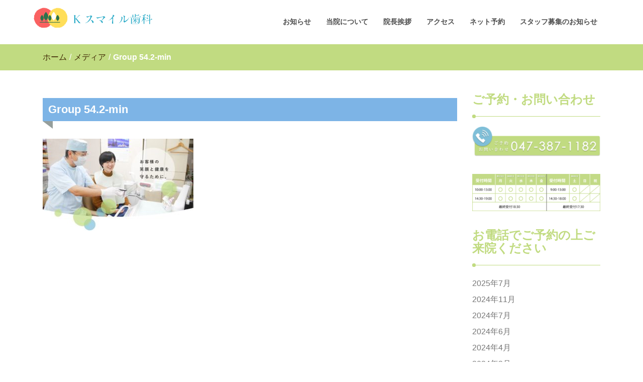

--- FILE ---
content_type: text/html; charset=UTF-8
request_url: https://nitori-shika.com/group-54-2-min/
body_size: 15445
content:
<!DOCTYPE html>
<html dir="ltr" lang="ja">
<head>
<meta charset="UTF-8">
<meta name="viewport" content="width=device-width, initial-scale=1">
<link rel="profile" href="http://gmpg.org/xfn/11">
<title>| K スマイル歯科</title>

		<!-- All in One SEO 4.3.5.1 - aioseo.com -->
		<meta name="robots" content="max-image-preview:large" />
		<link rel="canonical" href="https://nitori-shika.com/group-54-2-min/" />
		<meta name="generator" content="All in One SEO (AIOSEO) 4.3.5.1 " />
		<meta name="google" content="nositelinkssearchbox" />
		<script type="application/ld+json" class="aioseo-schema">
			{"@context":"https:\/\/schema.org","@graph":[{"@type":"BreadcrumbList","@id":"https:\/\/nitori-shika.com\/group-54-2-min\/#breadcrumblist","itemListElement":[{"@type":"ListItem","@id":"https:\/\/nitori-shika.com\/#listItem","position":1,"item":{"@type":"WebPage","@id":"https:\/\/nitori-shika.com\/","name":"\u30db\u30fc\u30e0","description":"JR\u65b0\u516b\u67f1\u99c5\u30fb\u65b0\u4eac\u6210\u516b\u67f1\u99c5\u306b\u3042\u308b\u6b6f\u79d1\u30af\u30ea\u30cb\u30c3\u30af\u3067\u3059\u3002\u304a\u5b50\u69d8\u304b\u3089\u3054\u9ad8\u9f62\u8005\u3001\u4e16\u4ee3\u3092\u554f\u308f\u305a\u6cbb\u7642\u3057\u307e\u3059\u3002\u5c0f\u5150\u3001\u866b\u6b6f\u3001\u6839\u306e\u6cbb\u7642\u3001\u629c\u6b6f\u3001\u8a70\u3081\u7269\u3001\u5dee\u3057\u6b6f\u3001\u5165\u308c\u6b6f\u3001\u6b6f\u5468\u75c5\u3001\u4e88\u9632\u3001\u5be9\u7f8e\u3001\u30a4\u30f3\u30d7\u30e9\u30f3\u30c8\u3001\u77ef\u6b63\u3001\u30db\u30ef\u30a4\u30c8\u30cb\u30f3\u30b0\u3001\u5168\u3066\u3054\u76f8\u8ac7\u627f\u308a\u307e\u3059\u3002\u521d\u3081\u3066\u306e\u65b9\u3082\u3001\u6025\u306b\u304a\u56f0\u308a\u306e\u75c7\u72b6\u304c\u304a\u3042\u308a\u306e\u65b9\u3082\u5168\u3066\u5bfe\u5fdc\u81f4\u3057\u307e\u3059\u3002\u5730\u57df\u306e\u7686\u3055\u307e\u306e\u7b11\u9854\u306b\u3054\u5c3d\u529b\u3067\u304d\u307e\u3059\u3088\u3046\u5168\u529b\u3067\u8a3a\u7642\u3057\u3066\u53c2\u308a\u307e\u3059\u3002","url":"https:\/\/nitori-shika.com\/"},"nextItem":"https:\/\/nitori-shika.com\/group-54-2-min\/#listItem"},{"@type":"ListItem","@id":"https:\/\/nitori-shika.com\/group-54-2-min\/#listItem","position":2,"item":{"@type":"WebPage","@id":"https:\/\/nitori-shika.com\/group-54-2-min\/","name":"Group 54.2-min","url":"https:\/\/nitori-shika.com\/group-54-2-min\/"},"previousItem":"https:\/\/nitori-shika.com\/#listItem"}]},{"@type":"ItemPage","@id":"https:\/\/nitori-shika.com\/group-54-2-min\/#itempage","url":"https:\/\/nitori-shika.com\/group-54-2-min\/","name":"| K \u30b9\u30de\u30a4\u30eb\u6b6f\u79d1","inLanguage":"ja","isPartOf":{"@id":"https:\/\/nitori-shika.com\/#website"},"breadcrumb":{"@id":"https:\/\/nitori-shika.com\/group-54-2-min\/#breadcrumblist"},"author":{"@id":"https:\/\/nitori-shika.com\/author\/user\/#author"},"creator":{"@id":"https:\/\/nitori-shika.com\/author\/user\/#author"},"datePublished":"2018-12-24T09:22:34+09:00","dateModified":"2018-12-24T09:22:34+09:00"},{"@type":"Organization","@id":"https:\/\/nitori-shika.com\/#organization","name":"K \u30b9\u30de\u30a4\u30eb\u6b6f\u79d1","url":"https:\/\/nitori-shika.com\/","logo":{"@type":"ImageObject","url":"https:\/\/nitori-shika.com\/wp-content\/uploads\/2023\/05\/TOP\u30d6\u30eb\u30fc\u30db\u30ef\u30a4\u30c8\u723d\u3084\u304b-\u6b6f\u533b\u8005\u3000\u5e97-LINE-\u30ea\u30c3\u30c1\u30e1\u30cb\u30e5\u30fc-06.png","@id":"https:\/\/nitori-shika.com\/#organizationLogo","width":193,"height":36},"image":{"@id":"https:\/\/nitori-shika.com\/#organizationLogo"},"contactPoint":{"@type":"ContactPoint","telephone":"+81473871182","contactType":"none"}},{"@type":"Person","@id":"https:\/\/nitori-shika.com\/author\/user\/#author","url":"https:\/\/nitori-shika.com\/author\/user\/","name":"user","image":{"@type":"ImageObject","@id":"https:\/\/nitori-shika.com\/group-54-2-min\/#authorImage","url":"https:\/\/secure.gravatar.com\/avatar\/f5394160fd7e18865d97f23ef9a6ee20ef2621fe979051c2d852b1c8d9bd6b0a?s=96&d=mm&r=g","width":96,"height":96,"caption":"user"}},{"@type":"WebSite","@id":"https:\/\/nitori-shika.com\/#website","url":"https:\/\/nitori-shika.com\/","name":"K \u30b9\u30de\u30a4\u30eb\u6b6f\u79d1","alternateName":"K \u30b9\u30de\u30a4\u30eb\u6b6f\u79d1","description":"JR\u65b0\u516b\u67f1\u99c5\u30fb\u65b0\u4eac\u6210\u516b\u67f1\u99c5","inLanguage":"ja","publisher":{"@id":"https:\/\/nitori-shika.com\/#organization"}}]}
		</script>
		<!-- All in One SEO -->

<link rel="alternate" type="application/rss+xml" title="K スマイル歯科 &raquo; フィード" href="https://nitori-shika.com/feed/" />
<link rel="alternate" type="application/rss+xml" title="K スマイル歯科 &raquo; コメントフィード" href="https://nitori-shika.com/comments/feed/" />
<link rel="alternate" type="application/rss+xml" title="K スマイル歯科 &raquo; Group 54.2-min のコメントのフィード" href="https://nitori-shika.com/feed/?attachment_id=461" />
<link rel="alternate" title="oEmbed (JSON)" type="application/json+oembed" href="https://nitori-shika.com/wp-json/oembed/1.0/embed?url=https%3A%2F%2Fnitori-shika.com%2Fgroup-54-2-min%2F" />
<link rel="alternate" title="oEmbed (XML)" type="text/xml+oembed" href="https://nitori-shika.com/wp-json/oembed/1.0/embed?url=https%3A%2F%2Fnitori-shika.com%2Fgroup-54-2-min%2F&#038;format=xml" />
		<!-- This site uses the Google Analytics by MonsterInsights plugin v9.11.1 - Using Analytics tracking - https://www.monsterinsights.com/ -->
		<!-- Note: MonsterInsights is not currently configured on this site. The site owner needs to authenticate with Google Analytics in the MonsterInsights settings panel. -->
					<!-- No tracking code set -->
				<!-- / Google Analytics by MonsterInsights -->
		<style id='wp-img-auto-sizes-contain-inline-css' type='text/css'>
img:is([sizes=auto i],[sizes^="auto," i]){contain-intrinsic-size:3000px 1500px}
/*# sourceURL=wp-img-auto-sizes-contain-inline-css */
</style>
<style id='wp-emoji-styles-inline-css' type='text/css'>

	img.wp-smiley, img.emoji {
		display: inline !important;
		border: none !important;
		box-shadow: none !important;
		height: 1em !important;
		width: 1em !important;
		margin: 0 0.07em !important;
		vertical-align: -0.1em !important;
		background: none !important;
		padding: 0 !important;
	}
/*# sourceURL=wp-emoji-styles-inline-css */
</style>
<link rel='stylesheet' id='wp-block-library-css' href='https://nitori-shika.com/wp-includes/css/dist/block-library/style.min.css' type='text/css' media='all' />
<style id='wp-block-latest-posts-inline-css' type='text/css'>
.wp-block-latest-posts{box-sizing:border-box}.wp-block-latest-posts.alignleft{margin-right:2em}.wp-block-latest-posts.alignright{margin-left:2em}.wp-block-latest-posts.wp-block-latest-posts__list{list-style:none}.wp-block-latest-posts.wp-block-latest-posts__list li{clear:both;overflow-wrap:break-word}.wp-block-latest-posts.is-grid{display:flex;flex-wrap:wrap}.wp-block-latest-posts.is-grid li{margin:0 1.25em 1.25em 0;width:100%}@media (min-width:600px){.wp-block-latest-posts.columns-2 li{width:calc(50% - .625em)}.wp-block-latest-posts.columns-2 li:nth-child(2n){margin-right:0}.wp-block-latest-posts.columns-3 li{width:calc(33.33333% - .83333em)}.wp-block-latest-posts.columns-3 li:nth-child(3n){margin-right:0}.wp-block-latest-posts.columns-4 li{width:calc(25% - .9375em)}.wp-block-latest-posts.columns-4 li:nth-child(4n){margin-right:0}.wp-block-latest-posts.columns-5 li{width:calc(20% - 1em)}.wp-block-latest-posts.columns-5 li:nth-child(5n){margin-right:0}.wp-block-latest-posts.columns-6 li{width:calc(16.66667% - 1.04167em)}.wp-block-latest-posts.columns-6 li:nth-child(6n){margin-right:0}}:root :where(.wp-block-latest-posts.is-grid){padding:0}:root :where(.wp-block-latest-posts.wp-block-latest-posts__list){padding-left:0}.wp-block-latest-posts__post-author,.wp-block-latest-posts__post-date{display:block;font-size:.8125em}.wp-block-latest-posts__post-excerpt,.wp-block-latest-posts__post-full-content{margin-bottom:1em;margin-top:.5em}.wp-block-latest-posts__featured-image a{display:inline-block}.wp-block-latest-posts__featured-image img{height:auto;max-width:100%;width:auto}.wp-block-latest-posts__featured-image.alignleft{float:left;margin-right:1em}.wp-block-latest-posts__featured-image.alignright{float:right;margin-left:1em}.wp-block-latest-posts__featured-image.aligncenter{margin-bottom:1em;text-align:center}
/*# sourceURL=https://nitori-shika.com/wp-includes/blocks/latest-posts/style.min.css */
</style>
<style id='wp-block-columns-inline-css' type='text/css'>
.wp-block-columns{box-sizing:border-box;display:flex;flex-wrap:wrap!important}@media (min-width:782px){.wp-block-columns{flex-wrap:nowrap!important}}.wp-block-columns{align-items:normal!important}.wp-block-columns.are-vertically-aligned-top{align-items:flex-start}.wp-block-columns.are-vertically-aligned-center{align-items:center}.wp-block-columns.are-vertically-aligned-bottom{align-items:flex-end}@media (max-width:781px){.wp-block-columns:not(.is-not-stacked-on-mobile)>.wp-block-column{flex-basis:100%!important}}@media (min-width:782px){.wp-block-columns:not(.is-not-stacked-on-mobile)>.wp-block-column{flex-basis:0;flex-grow:1}.wp-block-columns:not(.is-not-stacked-on-mobile)>.wp-block-column[style*=flex-basis]{flex-grow:0}}.wp-block-columns.is-not-stacked-on-mobile{flex-wrap:nowrap!important}.wp-block-columns.is-not-stacked-on-mobile>.wp-block-column{flex-basis:0;flex-grow:1}.wp-block-columns.is-not-stacked-on-mobile>.wp-block-column[style*=flex-basis]{flex-grow:0}:where(.wp-block-columns){margin-bottom:1.75em}:where(.wp-block-columns.has-background){padding:1.25em 2.375em}.wp-block-column{flex-grow:1;min-width:0;overflow-wrap:break-word;word-break:break-word}.wp-block-column.is-vertically-aligned-top{align-self:flex-start}.wp-block-column.is-vertically-aligned-center{align-self:center}.wp-block-column.is-vertically-aligned-bottom{align-self:flex-end}.wp-block-column.is-vertically-aligned-stretch{align-self:stretch}.wp-block-column.is-vertically-aligned-bottom,.wp-block-column.is-vertically-aligned-center,.wp-block-column.is-vertically-aligned-top{width:100%}
/*# sourceURL=https://nitori-shika.com/wp-includes/blocks/columns/style.min.css */
</style>
<style id='global-styles-inline-css' type='text/css'>
:root{--wp--preset--aspect-ratio--square: 1;--wp--preset--aspect-ratio--4-3: 4/3;--wp--preset--aspect-ratio--3-4: 3/4;--wp--preset--aspect-ratio--3-2: 3/2;--wp--preset--aspect-ratio--2-3: 2/3;--wp--preset--aspect-ratio--16-9: 16/9;--wp--preset--aspect-ratio--9-16: 9/16;--wp--preset--color--black: #000000;--wp--preset--color--cyan-bluish-gray: #abb8c3;--wp--preset--color--white: #ffffff;--wp--preset--color--pale-pink: #f78da7;--wp--preset--color--vivid-red: #cf2e2e;--wp--preset--color--luminous-vivid-orange: #ff6900;--wp--preset--color--luminous-vivid-amber: #fcb900;--wp--preset--color--light-green-cyan: #7bdcb5;--wp--preset--color--vivid-green-cyan: #00d084;--wp--preset--color--pale-cyan-blue: #8ed1fc;--wp--preset--color--vivid-cyan-blue: #0693e3;--wp--preset--color--vivid-purple: #9b51e0;--wp--preset--gradient--vivid-cyan-blue-to-vivid-purple: linear-gradient(135deg,rgb(6,147,227) 0%,rgb(155,81,224) 100%);--wp--preset--gradient--light-green-cyan-to-vivid-green-cyan: linear-gradient(135deg,rgb(122,220,180) 0%,rgb(0,208,130) 100%);--wp--preset--gradient--luminous-vivid-amber-to-luminous-vivid-orange: linear-gradient(135deg,rgb(252,185,0) 0%,rgb(255,105,0) 100%);--wp--preset--gradient--luminous-vivid-orange-to-vivid-red: linear-gradient(135deg,rgb(255,105,0) 0%,rgb(207,46,46) 100%);--wp--preset--gradient--very-light-gray-to-cyan-bluish-gray: linear-gradient(135deg,rgb(238,238,238) 0%,rgb(169,184,195) 100%);--wp--preset--gradient--cool-to-warm-spectrum: linear-gradient(135deg,rgb(74,234,220) 0%,rgb(151,120,209) 20%,rgb(207,42,186) 40%,rgb(238,44,130) 60%,rgb(251,105,98) 80%,rgb(254,248,76) 100%);--wp--preset--gradient--blush-light-purple: linear-gradient(135deg,rgb(255,206,236) 0%,rgb(152,150,240) 100%);--wp--preset--gradient--blush-bordeaux: linear-gradient(135deg,rgb(254,205,165) 0%,rgb(254,45,45) 50%,rgb(107,0,62) 100%);--wp--preset--gradient--luminous-dusk: linear-gradient(135deg,rgb(255,203,112) 0%,rgb(199,81,192) 50%,rgb(65,88,208) 100%);--wp--preset--gradient--pale-ocean: linear-gradient(135deg,rgb(255,245,203) 0%,rgb(182,227,212) 50%,rgb(51,167,181) 100%);--wp--preset--gradient--electric-grass: linear-gradient(135deg,rgb(202,248,128) 0%,rgb(113,206,126) 100%);--wp--preset--gradient--midnight: linear-gradient(135deg,rgb(2,3,129) 0%,rgb(40,116,252) 100%);--wp--preset--font-size--small: 13px;--wp--preset--font-size--medium: 20px;--wp--preset--font-size--large: 36px;--wp--preset--font-size--x-large: 42px;--wp--preset--spacing--20: 0.44rem;--wp--preset--spacing--30: 0.67rem;--wp--preset--spacing--40: 1rem;--wp--preset--spacing--50: 1.5rem;--wp--preset--spacing--60: 2.25rem;--wp--preset--spacing--70: 3.38rem;--wp--preset--spacing--80: 5.06rem;--wp--preset--shadow--natural: 6px 6px 9px rgba(0, 0, 0, 0.2);--wp--preset--shadow--deep: 12px 12px 50px rgba(0, 0, 0, 0.4);--wp--preset--shadow--sharp: 6px 6px 0px rgba(0, 0, 0, 0.2);--wp--preset--shadow--outlined: 6px 6px 0px -3px rgb(255, 255, 255), 6px 6px rgb(0, 0, 0);--wp--preset--shadow--crisp: 6px 6px 0px rgb(0, 0, 0);}:where(.is-layout-flex){gap: 0.5em;}:where(.is-layout-grid){gap: 0.5em;}body .is-layout-flex{display: flex;}.is-layout-flex{flex-wrap: wrap;align-items: center;}.is-layout-flex > :is(*, div){margin: 0;}body .is-layout-grid{display: grid;}.is-layout-grid > :is(*, div){margin: 0;}:where(.wp-block-columns.is-layout-flex){gap: 2em;}:where(.wp-block-columns.is-layout-grid){gap: 2em;}:where(.wp-block-post-template.is-layout-flex){gap: 1.25em;}:where(.wp-block-post-template.is-layout-grid){gap: 1.25em;}.has-black-color{color: var(--wp--preset--color--black) !important;}.has-cyan-bluish-gray-color{color: var(--wp--preset--color--cyan-bluish-gray) !important;}.has-white-color{color: var(--wp--preset--color--white) !important;}.has-pale-pink-color{color: var(--wp--preset--color--pale-pink) !important;}.has-vivid-red-color{color: var(--wp--preset--color--vivid-red) !important;}.has-luminous-vivid-orange-color{color: var(--wp--preset--color--luminous-vivid-orange) !important;}.has-luminous-vivid-amber-color{color: var(--wp--preset--color--luminous-vivid-amber) !important;}.has-light-green-cyan-color{color: var(--wp--preset--color--light-green-cyan) !important;}.has-vivid-green-cyan-color{color: var(--wp--preset--color--vivid-green-cyan) !important;}.has-pale-cyan-blue-color{color: var(--wp--preset--color--pale-cyan-blue) !important;}.has-vivid-cyan-blue-color{color: var(--wp--preset--color--vivid-cyan-blue) !important;}.has-vivid-purple-color{color: var(--wp--preset--color--vivid-purple) !important;}.has-black-background-color{background-color: var(--wp--preset--color--black) !important;}.has-cyan-bluish-gray-background-color{background-color: var(--wp--preset--color--cyan-bluish-gray) !important;}.has-white-background-color{background-color: var(--wp--preset--color--white) !important;}.has-pale-pink-background-color{background-color: var(--wp--preset--color--pale-pink) !important;}.has-vivid-red-background-color{background-color: var(--wp--preset--color--vivid-red) !important;}.has-luminous-vivid-orange-background-color{background-color: var(--wp--preset--color--luminous-vivid-orange) !important;}.has-luminous-vivid-amber-background-color{background-color: var(--wp--preset--color--luminous-vivid-amber) !important;}.has-light-green-cyan-background-color{background-color: var(--wp--preset--color--light-green-cyan) !important;}.has-vivid-green-cyan-background-color{background-color: var(--wp--preset--color--vivid-green-cyan) !important;}.has-pale-cyan-blue-background-color{background-color: var(--wp--preset--color--pale-cyan-blue) !important;}.has-vivid-cyan-blue-background-color{background-color: var(--wp--preset--color--vivid-cyan-blue) !important;}.has-vivid-purple-background-color{background-color: var(--wp--preset--color--vivid-purple) !important;}.has-black-border-color{border-color: var(--wp--preset--color--black) !important;}.has-cyan-bluish-gray-border-color{border-color: var(--wp--preset--color--cyan-bluish-gray) !important;}.has-white-border-color{border-color: var(--wp--preset--color--white) !important;}.has-pale-pink-border-color{border-color: var(--wp--preset--color--pale-pink) !important;}.has-vivid-red-border-color{border-color: var(--wp--preset--color--vivid-red) !important;}.has-luminous-vivid-orange-border-color{border-color: var(--wp--preset--color--luminous-vivid-orange) !important;}.has-luminous-vivid-amber-border-color{border-color: var(--wp--preset--color--luminous-vivid-amber) !important;}.has-light-green-cyan-border-color{border-color: var(--wp--preset--color--light-green-cyan) !important;}.has-vivid-green-cyan-border-color{border-color: var(--wp--preset--color--vivid-green-cyan) !important;}.has-pale-cyan-blue-border-color{border-color: var(--wp--preset--color--pale-cyan-blue) !important;}.has-vivid-cyan-blue-border-color{border-color: var(--wp--preset--color--vivid-cyan-blue) !important;}.has-vivid-purple-border-color{border-color: var(--wp--preset--color--vivid-purple) !important;}.has-vivid-cyan-blue-to-vivid-purple-gradient-background{background: var(--wp--preset--gradient--vivid-cyan-blue-to-vivid-purple) !important;}.has-light-green-cyan-to-vivid-green-cyan-gradient-background{background: var(--wp--preset--gradient--light-green-cyan-to-vivid-green-cyan) !important;}.has-luminous-vivid-amber-to-luminous-vivid-orange-gradient-background{background: var(--wp--preset--gradient--luminous-vivid-amber-to-luminous-vivid-orange) !important;}.has-luminous-vivid-orange-to-vivid-red-gradient-background{background: var(--wp--preset--gradient--luminous-vivid-orange-to-vivid-red) !important;}.has-very-light-gray-to-cyan-bluish-gray-gradient-background{background: var(--wp--preset--gradient--very-light-gray-to-cyan-bluish-gray) !important;}.has-cool-to-warm-spectrum-gradient-background{background: var(--wp--preset--gradient--cool-to-warm-spectrum) !important;}.has-blush-light-purple-gradient-background{background: var(--wp--preset--gradient--blush-light-purple) !important;}.has-blush-bordeaux-gradient-background{background: var(--wp--preset--gradient--blush-bordeaux) !important;}.has-luminous-dusk-gradient-background{background: var(--wp--preset--gradient--luminous-dusk) !important;}.has-pale-ocean-gradient-background{background: var(--wp--preset--gradient--pale-ocean) !important;}.has-electric-grass-gradient-background{background: var(--wp--preset--gradient--electric-grass) !important;}.has-midnight-gradient-background{background: var(--wp--preset--gradient--midnight) !important;}.has-small-font-size{font-size: var(--wp--preset--font-size--small) !important;}.has-medium-font-size{font-size: var(--wp--preset--font-size--medium) !important;}.has-large-font-size{font-size: var(--wp--preset--font-size--large) !important;}.has-x-large-font-size{font-size: var(--wp--preset--font-size--x-large) !important;}
:where(.wp-block-columns.is-layout-flex){gap: 2em;}:where(.wp-block-columns.is-layout-grid){gap: 2em;}
/*# sourceURL=global-styles-inline-css */
</style>
<style id='core-block-supports-inline-css' type='text/css'>
.wp-container-core-columns-is-layout-9d6595d7{flex-wrap:nowrap;}
/*# sourceURL=core-block-supports-inline-css */
</style>

<style id='classic-theme-styles-inline-css' type='text/css'>
/*! This file is auto-generated */
.wp-block-button__link{color:#fff;background-color:#32373c;border-radius:9999px;box-shadow:none;text-decoration:none;padding:calc(.667em + 2px) calc(1.333em + 2px);font-size:1.125em}.wp-block-file__button{background:#32373c;color:#fff;text-decoration:none}
/*# sourceURL=/wp-includes/css/classic-themes.min.css */
</style>
<link rel='stylesheet' id='font-awesome-css' href='https://nitori-shika.com/wp-content/plugins/elementor/assets/lib/font-awesome/css/font-awesome.min.css' type='text/css' media='all' />
<link rel='stylesheet' id='stellarnav-css' href='https://nitori-shika.com/wp-content/themes/imnews/css/stellarnav.css' type='text/css' media='all' />
<link rel='stylesheet' id='bootstrap-css' href='https://nitori-shika.com/wp-content/themes/imnews/css/bootstrap.min.css' type='text/css' media='all' />
<link rel='stylesheet' id='imnews-default-css' href='https://nitori-shika.com/wp-content/themes/imnews/css/default.css' type='text/css' media='all' />
<link rel='stylesheet' id='imnews-style-css' href='https://nitori-shika.com/wp-content/themes/imnews/style.css' type='text/css' media='all' />
<link rel='stylesheet' id='elementor-frontend-legacy-css' href='https://nitori-shika.com/wp-content/plugins/elementor/assets/css/frontend-legacy.min.css' type='text/css' media='all' />
<link rel='stylesheet' id='elementor-frontend-css' href='https://nitori-shika.com/wp-content/plugins/elementor/assets/css/frontend.min.css' type='text/css' media='all' />
<link rel='stylesheet' id='eael-general-css' href='https://nitori-shika.com/wp-content/plugins/essential-addons-for-elementor-lite/assets/front-end/css/view/general.min.css' type='text/css' media='all' />
<script type="text/javascript" src="https://nitori-shika.com/wp-includes/js/jquery/jquery.min.js" id="jquery-core-js"></script>
<script type="text/javascript" src="https://nitori-shika.com/wp-includes/js/jquery/jquery-migrate.min.js" id="jquery-migrate-js"></script>
<link rel="https://api.w.org/" href="https://nitori-shika.com/wp-json/" /><link rel="alternate" title="JSON" type="application/json" href="https://nitori-shika.com/wp-json/wp/v2/media/461" /><link rel="EditURI" type="application/rsd+xml" title="RSD" href="https://nitori-shika.com/xmlrpc.php?rsd" />
<link rel='shortlink' href='https://nitori-shika.com/?p=461' />
		<!-- Custom Logo: hide header text -->
		<style id="custom-logo-css" type="text/css">
			.navbar-brand, .ttl_tagline {
				position: absolute;
				clip-path: inset(50%);
			}
		</style>
		        <script type="text/javascript">
            ( function () {
                window.lae_fs = { can_use_premium_code: false};
            } )();
        </script>
        <meta name="generator" content="Elementor 3.12.1; features: a11y_improvements, additional_custom_breakpoints; settings: css_print_method-external, google_font-enabled, font_display-auto">
<link rel="icon" href="https://nitori-shika.com/wp-content/uploads/2023/04/favicon.jpg" sizes="32x32" />
<link rel="icon" href="https://nitori-shika.com/wp-content/uploads/2023/04/favicon.jpg" sizes="192x192" />
<link rel="apple-touch-icon" href="https://nitori-shika.com/wp-content/uploads/2023/04/favicon.jpg" />
<meta name="msapplication-TileImage" content="https://nitori-shika.com/wp-content/uploads/2023/04/favicon.jpg" />
		<style type="text/css" id="wp-custom-css">
			#menubar .navbar-header .navbar-brand {
    padding: 30px 0;
    color: #c1db81;
}
.elementor-column-gap-default>.elementor-row>.elementor-column>.elementor-element-populated {
    padding: 0px;
}



body {
    font-size: 16px;
}

.news-posts h3{
position: relative;
padding: 0.5em;
background: #7db4e6;
color: white;
	font-size:22px;
	font-weight: bold;
	margin:20px 0;
}

.news-posts h3::before {
position: absolute;
content: '';
top: 100%;
left: 0;
border: none;
border-bottom: solid 15px transparent;
border-right: solid 20px rgb(149, 158, 155);
}




.wp-block-table.is-style-stripes {
    border-top: 1px solid #333333;
	border-bottom: 1px solid #333333;
	border-left: 1px solid #333333;
    border-collapse: inherit;
    border-spacing: 0;
}
.wp-block-table.is-style-stripes td {
 
    border-right: 1px solid #333;
}



.team-social {
    margin: 20px 0 0;
    display: none;
}


.is-style-outline {
    color: #c1db81;
}
#menubar {
     background: #fff; 
   
}
.navbar-default {
    background-color: #fff;
}
.menu-footer {
 background-color:#9eecff;
}
.relatednews-post{
display:none;
}
.news-title > ul {
    display:none;
}
.navbar-header img {
    margin: 20px 0 20px;
}
#menubar .navbar-header {
     padding-left: 0px; 
}

.news-posts h2 {
border-bottom: double 5px #FFC778;
}
.text-danger {
   display:none;
}
.navbar-header img {
    margin: 7px 0 20px;
    width: 260px;
}
.menu-footer-row {
    padding: 0px; 
}		</style>
		<style type="text/css">
.inline-dropdown,.comment .comment-reply-link{background-color: #c1db81}
.search-box-input .search-button,caption{background-color: #c1db81}
.side-area-post .side-area-heading,.side-area-post table{border-color:  #c1db81; color: #c1db81;}
.side-area-post .side-area-heading::after{background:#c1db81;}
.current{background:#c1db81;}
.next, .prev{color:#c1db81;}
.sidenews-post-image img,.tagcloud a:hover,.othernews-post-image img,.relatednews-post-image img,.similar-post-image img{background:#c1db81;}
.side-area-post ul li a:hover,cite,a{color:#c1db81;}
.side-area-post ul li.recentcomments a:hover{color: #c1db81;}    
.like-article h4{border-bottom: 1px solid #c1db81; color: #c1db81;}
#menubar .nav > li > a:hover{color:#c1db81;}
#menubar#main-nav ul ul li:hover > a, #main-nav ul ul li a:hover{color: #c1db81;}
.next, .prev{border:1px solid #c1db81;}
#top .navbar-toggle .icon-bar,.comment-form .submit,.current, .page-numbers:hover, .next:hover, .prev:hover{background:#c1db81; }
#menubar .nav > li > a,#menubar ul ul li a,#menubar .navbar-brand{ color: #4d4d4d; }
.comment .comment-metadata a,.othernews-post-title a,.relatednews-post-details .relatednews-post-title a,.similar-post-details .similar-post-title a,.news-title a,.comment-metadata > a,.comment-edit-link,.comment-reply-link,.logged-in-as > a,.ttl_tagline{ color: #4d4d4d; }
.comment .comment-metadata a:hover,.othernews-post-title a:hover,.relatednews-post-title a:hover,.footer-copyrights a:hover,.similar-post-title a:hover,.sidenews-post-heading > a:hover,.news-title a:hover,.comment-metadata > a:hover,.comment-edit-link:hover,.comment-reply-link:hover,.logged-in-as > a:hover,a:focus, a:hover{color: #c1db81;}
</style>
</head>
<body class="attachment wp-singular attachment-template-default single single-attachment postid-461 attachmentid-461 attachment-jpeg wp-custom-logo wp-theme-imnews elementor-default elementor-kit-893">
<!--menu-bar start-->
<header id="top">
    <div id="menubar">
        <div class="container">
            <div class="row">
                <nav class="navbar navbar-default">
                    <button type="button" class="navbar-toggle" data-toggle="collapse" data-target="#main-nav">
                        <span class="icon-bar"></span>
                        <span class="icon-bar"></span>
                        <span class="icon-bar"></span>                        
                    </button>
                    <div class="navbar-header">
						 <a class="" href="https://nitori-shika.com/" rel="home"><img src="https://nitori-shika.com/wp-content/themes/imnews/images/logo.JPG"></a>

<!--                             <a class="navbar-brand" href="https://nitori-shika.com/" rel="home">K スマイル歯科	</a> -->
                            <p class="ttl_tagline">JR新八柱駅・新京成八柱駅</p>
                    </div>
                    <div class="collapse navbar-collapse inline-list" id="main-nav">
                        <ul id="menu-menu" class="nav navbar-nav nav-category"><li id="menu-item-400" class="menu-item menu-item-type-post_type menu-item-object-page current_page_parent menu-item-400"><a href="https://nitori-shika.com/news/">お知らせ</a></li>
<li id="menu-item-202" class="menu-item menu-item-type-post_type menu-item-object-page menu-item-has-children menu-item-202"><a href="https://nitori-shika.com/equipment/">当院について</a>
<ul class="sub-menu">
	<li id="menu-item-326" class="menu-item menu-item-type-post_type menu-item-object-page menu-item-326"><a href="https://nitori-shika.com/equipment/white/">ホワイトニング</a></li>
	<li id="menu-item-346" class="menu-item menu-item-type-post_type menu-item-object-page menu-item-346"><a href="https://nitori-shika.com/equipment/laser/">レーザー治療</a></li>
	<li id="menu-item-357" class="menu-item menu-item-type-post_type menu-item-object-page menu-item-357"><a href="https://nitori-shika.com/equipment/ownexpense-treatment/">自費治療</a></li>
	<li id="menu-item-333" class="menu-item menu-item-type-post_type menu-item-object-page menu-item-333"><a href="https://nitori-shika.com/equipment/lobot/">使用機器</a></li>
	<li id="menu-item-387" class="menu-item menu-item-type-post_type menu-item-object-page menu-item-387"><a href="https://nitori-shika.com/equipment/comfort/">コンフォート</a></li>
	<li id="menu-item-1122" class="menu-item menu-item-type-custom menu-item-object-custom menu-item-1122"><a href="https://www.kenyu-dental.com/">矯正</a></li>
</ul>
</li>
<li id="menu-item-1219" class="menu-item menu-item-type-post_type menu-item-object-page menu-item-1219"><a href="https://nitori-shika.com/director/">院長挨拶</a></li>
<li id="menu-item-223" class="menu-item menu-item-type-post_type menu-item-object-page menu-item-223"><a href="https://nitori-shika.com/access/">アクセス</a></li>
<li id="menu-item-1344" class="menu-item menu-item-type-custom menu-item-object-custom menu-item-1344"><a href="https://ssl.haisha-yoyaku.jp/s6385233/login/serviceAppoint/index?SITE_CODE=hp">ネット予約</a></li>
<li id="menu-item-1392" class="menu-item menu-item-type-post_type menu-item-object-page menu-item-1392"><a href="https://nitori-shika.com/job-opening/">スタッフ募集のお知らせ</a></li>
</ul>                    </div>
                </nav>
            </div>
        </div>
    </div>
</header>
<div class="inline-dropdown">
	<div class="container">	
    	<div class="row">
	        <div class="col-sm-12">
	            <div class="path-category">
	                <ul id="breadcrumbs" class="breadcrumbs"><li class="item-home"><a class="bread-link bread-home" href="https://nitori-shika.com" title="ホーム">ホーム</a></li><li class="separator separator-home"> / </li><li class="item-cat item-custom-post-type-attachment"><a class="bread-cat bread-custom-post-type-attachment" href="" title="メディア">メディア</a></li><li class="separator"> / </li><li class="item-current item-461"><strong class="bread-current bread-461" title="Group 54.2-min">Group 54.2-min</strong></li></ul>	            </div>
	        </div>
	    </div>
    </div>
</div>
<div class="container">
    <div class="row main-row">
        <div class="col-sm-9">
			<div class="news-posts" id="single-blog">	
				<div class="mainnews-post">
    <div class="row">
        <div class="col-sm-12">
            <div class="news-title">
        <h3><b>Group 54.2-min</b></h3>            </div>
        </div>
    </div>      
        <div class="news-details">
        <div class="news">
            <p class="attachment"><a href='https://nitori-shika.com/wp-content/uploads/2018/12/Group-54.2-min.jpg'><img fetchpriority="high" decoding="async" width="300" height="183" src="https://nitori-shika.com/wp-content/uploads/2018/12/Group-54.2-min-300x183.jpg" class="attachment-medium size-medium" alt="" srcset="https://nitori-shika.com/wp-content/uploads/2018/12/Group-54.2-min-300x183.jpg 300w, https://nitori-shika.com/wp-content/uploads/2018/12/Group-54.2-min-768x469.jpg 768w, https://nitori-shika.com/wp-content/uploads/2018/12/Group-54.2-min-1024x626.jpg 1024w, https://nitori-shika.com/wp-content/uploads/2018/12/Group-54.2-min-260x160.jpg 260w, https://nitori-shika.com/wp-content/uploads/2018/12/Group-54.2-min.jpg 1987w" sizes="(max-width: 300px) 100vw, 300px" /></a></p>
        </div>
    </div>
</div>

<div class="relatednews-post">
        <div class="row">
    <div class="col-md-12">
        <div class="comments-count">
            <h5>コメントはまだありません</h5>
        </div>
    </div>
    <div class="col-md-12 col-sm-12 leave_form">
        	<div id="respond" class="comment-respond">
		<h3 id="reply-title" class="comment-reply-title">コメントを残す <small><a rel="nofollow" id="cancel-comment-reply-link" href="/group-54-2-min/#respond" style="display:none;">コメントをキャンセル</a></small></h3><form action="https://nitori-shika.com/wp-comments-post.php" method="post" id="commentform" class="comment-form"><p class="comment-notes"><span id="email-notes">メールアドレスが公開されることはありません。</span> <span class="required-field-message"><span class="required">※</span> が付いている欄は必須項目です</span></p><p class="comment-form-comment"><label for="comment">コメント <span class="required">※</span></label> <textarea id="comment" name="comment" cols="45" rows="8" maxlength="65525" required></textarea></p>		<p><label><img src='[data-uri]' /></label><br><small>上の計算式の答えを入力してください</small><br><input id="wpinfectscan_captcha_comment" type="text" value="" name="wpinfectscan_captcha_comment"></p>
    <p class="comment-form-author"><label for="author">名前 <span class="required">※</span></label> <input id="author" name="author" type="text" value="" size="30" maxlength="245" autocomplete="name" required /></p>
<p class="comment-form-email"><label for="email">メール <span class="required">※</span></label> <input id="email" name="email" type="email" value="" size="30" maxlength="100" aria-describedby="email-notes" autocomplete="email" required /></p>
<p class="comment-form-url"><label for="url">サイト</label> <input id="url" name="url" type="url" value="" size="30" maxlength="200" autocomplete="url" /></p>
<p class="form-submit"><input name="submit" type="submit" id="submit" class="submit" value="コメントを送信" /> <input type='hidden' name='comment_post_ID' value='461' id='comment_post_ID' />
<input type='hidden' name='comment_parent' id='comment_parent' value='0' />
</p></form>	</div><!-- #respond -->
	    </div>
</div>
    <div class="row like-article similar-article">
        <div class="col-sm-12">
            <h4><b>類似のニュース</b></h4>
        </div>
    </div>
    <div class="row">
                <div class="col-sm-4">
            <div class="relatednews-post-panel">
                <div class="label-img">
                    <div class="relatednews-post-image">
                        <a href="https://nitori-shika.com/2025/07/13/dx/">
                        <img width="260" height="160" src="https://nitori-shika.com/wp-content/uploads/2025/07/スクリーンショット-2025-07-13-14.03.52-260x160.png" class="attachment-imnews-related-thumbnail size-imnews-related-thumbnail wp-post-image" alt="" decoding="async" />                        </a>
                    </div>
                                        <div class="label">
                        <div class="row label-row">
                            <div class="col-sm-9 col-xs-9 label-column no-padding">
                                <span>お知らせ</span>
                            </div>
                                                    </div>
                    </div>
                </div>
            <div class="relatednews-post-details">
                <div class="relatednews-post-title">
                    <h5><b><a href="https://nitori-shika.com/2025/07/13/dx/">医療DX推進のお知らせ</a></b></h5>
                </div>
                <div class="relatednews-post-news">
                    <p>&nbsp;</p>
                </div>
            </div>
        </div> 
    </div>
            <div class="col-sm-4">
            <div class="relatednews-post-panel">
                <div class="label-img">
                    <div class="relatednews-post-image">
                        <a href="https://nitori-shika.com/2024/11/29/nenmatu-2/">
                        <img width="260" height="160" src="https://nitori-shika.com/wp-content/uploads/2024/11/水色　ホワイト　シンプル　年末年始　休診　冬季休業　お知らせ　病院　歯科　A4文書横-260x160.png" class="attachment-imnews-related-thumbnail size-imnews-related-thumbnail wp-post-image" alt="" decoding="async" />                        </a>
                    </div>
                                        <div class="label">
                        <div class="row label-row">
                            <div class="col-sm-9 col-xs-9 label-column no-padding">
                                <span>お知らせ</span>
                            </div>
                                                    </div>
                    </div>
                </div>
            <div class="relatednews-post-details">
                <div class="relatednews-post-title">
                    <h5><b><a href="https://nitori-shika.com/2024/11/29/nenmatu-2/">年末年始のお知らせ</a></b></h5>
                </div>
                <div class="relatednews-post-news">
                    <p>誠に勝手ながら下記の期間年末年始お休みとさせていただきます。 お休みは12月29から1月3日までです &hellip; </p>
                </div>
            </div>
        </div> 
    </div>
            <div class="col-sm-4">
            <div class="relatednews-post-panel">
                <div class="label-img">
                    <div class="relatednews-post-image">
                        <a href="https://nitori-shika.com/2024/07/20/kakikyuuka/">
                                                            <img src="https://nitori-shika.com/wp-content/themes/imnews/images/default-260x165.png" />
                                                </a>
                    </div>
                                        <div class="label">
                        <div class="row label-row">
                            <div class="col-sm-9 col-xs-9 label-column no-padding">
                                <span>お知らせ</span>
                            </div>
                                                    </div>
                    </div>
                </div>
            <div class="relatednews-post-details">
                <div class="relatednews-post-title">
                    <h5><b><a href="https://nitori-shika.com/2024/07/20/kakikyuuka/">夏季休暇のお知らせ</a></b></h5>
                </div>
                <div class="relatednews-post-news">
                    <p>8月11日(日)から8月15日(木)まで休診です。よろしくお願い申し上げます。</p>
                </div>
            </div>
        </div> 
    </div>
    </div>			</div>	
		</div>
	</div>
	<div class="col-sm-3">
    <div class="side-area">
    	<aside class="widget_text side-area-post"><div class="side-area-heading"><h4><b>ご予約・お問い合わせ</b></h4></div><div class="textwidget custom-html-widget"><a href="tel:0473871182"><img src="https://nitori-shika.com/wp-content/uploads/2018/12/Group-56-2-300x69.png" alt="" width="100%" height="" class="alignnone size-medium wp-image-175"></a></div></aside><aside class="side-area-post"><img width="300" height="87" src="https://nitori-shika.com/wp-content/uploads/2023/05/time-03-300x87.png" class="image wp-image-1307  attachment-medium size-medium" alt="time_schedule" style="max-width: 100%; height: auto;" decoding="async" loading="lazy" srcset="https://nitori-shika.com/wp-content/uploads/2023/05/time-03-300x87.png 300w, https://nitori-shika.com/wp-content/uploads/2023/05/time-03-1024x299.png 1024w, https://nitori-shika.com/wp-content/uploads/2023/05/time-03-150x44.png 150w, https://nitori-shika.com/wp-content/uploads/2023/05/time-03-768x224.png 768w, https://nitori-shika.com/wp-content/uploads/2023/05/time-03-1536x448.png 1536w, https://nitori-shika.com/wp-content/uploads/2023/05/time-03-2048x597.png 2048w" sizes="auto, (max-width: 300px) 100vw, 300px" /></aside><aside class="side-area-post"><div class="side-area-heading"><h4><b>お電話でご予約の上ご来院ください</b></h4></div>
			<ul>
					<li><a href='https://nitori-shika.com/2025/07/'>2025年7月</a></li>
	<li><a href='https://nitori-shika.com/2024/11/'>2024年11月</a></li>
	<li><a href='https://nitori-shika.com/2024/07/'>2024年7月</a></li>
	<li><a href='https://nitori-shika.com/2024/06/'>2024年6月</a></li>
	<li><a href='https://nitori-shika.com/2024/04/'>2024年4月</a></li>
	<li><a href='https://nitori-shika.com/2024/03/'>2024年3月</a></li>
	<li><a href='https://nitori-shika.com/2023/12/'>2023年12月</a></li>
	<li><a href='https://nitori-shika.com/2023/04/'>2023年4月</a></li>
	<li><a href='https://nitori-shika.com/2022/08/'>2022年8月</a></li>
			</ul>

			</aside>    </div>
</div>	</div>
</div>	
<!--  <footer class="widget-footer">
    <div class="container">
      <div class="widget-footer-row">
        <div class="row">
                      <div class="col-md- col-xs-12"><div class="widget-footer-heading">
<div class="wp-block-columns is-layout-flex wp-container-core-columns-is-layout-9d6595d7 wp-block-columns-is-layout-flex">
<div class="wp-block-column is-layout-flow wp-block-column-is-layout-flow"><ul class="wp-block-latest-posts__list wp-block-latest-posts"><li><a class="wp-block-latest-posts__post-title" href="https://nitori-shika.com/2025/07/13/dx/">医療DX推進のお知らせ</a></li>
<li><a class="wp-block-latest-posts__post-title" href="https://nitori-shika.com/2024/11/29/nenmatu-2/">年末年始のお知らせ</a></li>
<li><a class="wp-block-latest-posts__post-title" href="https://nitori-shika.com/2024/07/20/kakikyuuka/">夏季休暇のお知らせ</a></li>
<li><a class="wp-block-latest-posts__post-title" href="https://nitori-shika.com/2024/06/05/%e5%8c%bb%e7%99%82%e6%83%85%e5%a0%b1%e5%8f%96%e5%be%97%e5%8a%a0%e7%ae%97/">医療情報取得加算</a></li>
<li><a class="wp-block-latest-posts__post-title" href="https://nitori-shika.com/2024/04/26/gw/">ゴールデンウィーク休診のお知らせ</a></li>
</ul></div>



<div class="wp-block-column is-layout-flow wp-block-column-is-layout-flow"></div>



<div class="wp-block-column is-layout-flow wp-block-column-is-layout-flow"></div>
</div>
</div></div>
                                                </div>
      </div>
    </div>
</footer> -->
<footer class="menu-footer">
  <div class="container">
    <div class="menu-footer-row">
      <div class="row">
        <div class="col-sm-9 col-xs-12">
          <nav class="navbar">
                      </nav>
        </div>
        <div class="col-sm-3">
            <div class="footer-copyrights">
                            <p>copyright 2023 松戸の歯医者<br>  K スマイル歯科</p>
              
            </div>
        </div>
      </div>
    </div>
  </div>
</footer>
<script type="speculationrules">
{"prefetch":[{"source":"document","where":{"and":[{"href_matches":"/*"},{"not":{"href_matches":["/wp-*.php","/wp-admin/*","/wp-content/uploads/*","/wp-content/*","/wp-content/plugins/*","/wp-content/themes/imnews/*","/*\\?(.+)"]}},{"not":{"selector_matches":"a[rel~=\"nofollow\"]"}},{"not":{"selector_matches":".no-prefetch, .no-prefetch a"}}]},"eagerness":"conservative"}]}
</script>
<script type="text/javascript" src="https://nitori-shika.com/wp-content/themes/imnews/js/bootstrap.min.js" id="bootstrap-js"></script>
<script type="text/javascript" src="https://nitori-shika.com/wp-content/themes/imnews/js/stellarnav.js" id="stellarnav-js"></script>
<script type="text/javascript" src="https://nitori-shika.com/wp-content/themes/imnews/js/custom.js" id="imnews-custom-js"></script>
<script type="text/javascript" src="https://nitori-shika.com/wp-includes/js/comment-reply.min.js" id="comment-reply-js" async="async" data-wp-strategy="async" fetchpriority="low"></script>
<script type="text/javascript" id="eael-general-js-extra">
/* <![CDATA[ */
var localize = {"ajaxurl":"https://nitori-shika.com/wp-admin/admin-ajax.php","nonce":"131bbe3899","i18n":{"added":"Added ","compare":"Compare","loading":"Loading..."},"eael_translate_text":{"required_text":"is a required field","invalid_text":"Invalid","billing_text":"Billing","shipping_text":"Shipping","fg_mfp_counter_text":"of"},"page_permalink":"https://nitori-shika.com/group-54-2-min/","cart_redirectition":"","cart_page_url":"","el_breakpoints":{"mobile":{"label":"\u30e2\u30d0\u30a4\u30eb\u7e26\u5411\u304d","value":767,"default_value":767,"direction":"max","is_enabled":true},"mobile_extra":{"label":"\u30e2\u30d0\u30a4\u30eb\u6a2a\u5411\u304d","value":880,"default_value":880,"direction":"max","is_enabled":false},"tablet":{"label":"Tablet Portrait","value":1024,"default_value":1024,"direction":"max","is_enabled":true},"tablet_extra":{"label":"Tablet Landscape","value":1200,"default_value":1200,"direction":"max","is_enabled":false},"laptop":{"label":"\u30ce\u30fc\u30c8\u30d1\u30bd\u30b3\u30f3","value":1366,"default_value":1366,"direction":"max","is_enabled":false},"widescreen":{"label":"\u30ef\u30a4\u30c9\u30b9\u30af\u30ea\u30fc\u30f3","value":2400,"default_value":2400,"direction":"min","is_enabled":false}}};
//# sourceURL=eael-general-js-extra
/* ]]> */
</script>
<script type="text/javascript" src="https://nitori-shika.com/wp-content/plugins/essential-addons-for-elementor-lite/assets/front-end/js/view/general.min.js" id="eael-general-js"></script>
<script id="wp-emoji-settings" type="application/json">
{"baseUrl":"https://s.w.org/images/core/emoji/17.0.2/72x72/","ext":".png","svgUrl":"https://s.w.org/images/core/emoji/17.0.2/svg/","svgExt":".svg","source":{"concatemoji":"https://nitori-shika.com/wp-includes/js/wp-emoji-release.min.js"}}
</script>
<script type="module">
/* <![CDATA[ */
/*! This file is auto-generated */
const a=JSON.parse(document.getElementById("wp-emoji-settings").textContent),o=(window._wpemojiSettings=a,"wpEmojiSettingsSupports"),s=["flag","emoji"];function i(e){try{var t={supportTests:e,timestamp:(new Date).valueOf()};sessionStorage.setItem(o,JSON.stringify(t))}catch(e){}}function c(e,t,n){e.clearRect(0,0,e.canvas.width,e.canvas.height),e.fillText(t,0,0);t=new Uint32Array(e.getImageData(0,0,e.canvas.width,e.canvas.height).data);e.clearRect(0,0,e.canvas.width,e.canvas.height),e.fillText(n,0,0);const a=new Uint32Array(e.getImageData(0,0,e.canvas.width,e.canvas.height).data);return t.every((e,t)=>e===a[t])}function p(e,t){e.clearRect(0,0,e.canvas.width,e.canvas.height),e.fillText(t,0,0);var n=e.getImageData(16,16,1,1);for(let e=0;e<n.data.length;e++)if(0!==n.data[e])return!1;return!0}function u(e,t,n,a){switch(t){case"flag":return n(e,"\ud83c\udff3\ufe0f\u200d\u26a7\ufe0f","\ud83c\udff3\ufe0f\u200b\u26a7\ufe0f")?!1:!n(e,"\ud83c\udde8\ud83c\uddf6","\ud83c\udde8\u200b\ud83c\uddf6")&&!n(e,"\ud83c\udff4\udb40\udc67\udb40\udc62\udb40\udc65\udb40\udc6e\udb40\udc67\udb40\udc7f","\ud83c\udff4\u200b\udb40\udc67\u200b\udb40\udc62\u200b\udb40\udc65\u200b\udb40\udc6e\u200b\udb40\udc67\u200b\udb40\udc7f");case"emoji":return!a(e,"\ud83e\u1fac8")}return!1}function f(e,t,n,a){let r;const o=(r="undefined"!=typeof WorkerGlobalScope&&self instanceof WorkerGlobalScope?new OffscreenCanvas(300,150):document.createElement("canvas")).getContext("2d",{willReadFrequently:!0}),s=(o.textBaseline="top",o.font="600 32px Arial",{});return e.forEach(e=>{s[e]=t(o,e,n,a)}),s}function r(e){var t=document.createElement("script");t.src=e,t.defer=!0,document.head.appendChild(t)}a.supports={everything:!0,everythingExceptFlag:!0},new Promise(t=>{let n=function(){try{var e=JSON.parse(sessionStorage.getItem(o));if("object"==typeof e&&"number"==typeof e.timestamp&&(new Date).valueOf()<e.timestamp+604800&&"object"==typeof e.supportTests)return e.supportTests}catch(e){}return null}();if(!n){if("undefined"!=typeof Worker&&"undefined"!=typeof OffscreenCanvas&&"undefined"!=typeof URL&&URL.createObjectURL&&"undefined"!=typeof Blob)try{var e="postMessage("+f.toString()+"("+[JSON.stringify(s),u.toString(),c.toString(),p.toString()].join(",")+"));",a=new Blob([e],{type:"text/javascript"});const r=new Worker(URL.createObjectURL(a),{name:"wpTestEmojiSupports"});return void(r.onmessage=e=>{i(n=e.data),r.terminate(),t(n)})}catch(e){}i(n=f(s,u,c,p))}t(n)}).then(e=>{for(const n in e)a.supports[n]=e[n],a.supports.everything=a.supports.everything&&a.supports[n],"flag"!==n&&(a.supports.everythingExceptFlag=a.supports.everythingExceptFlag&&a.supports[n]);var t;a.supports.everythingExceptFlag=a.supports.everythingExceptFlag&&!a.supports.flag,a.supports.everything||((t=a.source||{}).concatemoji?r(t.concatemoji):t.wpemoji&&t.twemoji&&(r(t.twemoji),r(t.wpemoji)))});
//# sourceURL=https://nitori-shika.com/wp-includes/js/wp-emoji-loader.min.js
/* ]]> */
</script>
 
</body>
</html>

--- FILE ---
content_type: text/css
request_url: https://nitori-shika.com/wp-content/themes/imnews/style.css
body_size: 1508
content:
/*
Theme Name: IMNews
Theme URI: https://vaultthemes.com/wordpress-themes/imnews/
Author: VaultThemes
Author URI: https://vaultthemes.com
Description: IMNews is a professional looking, high quality WordPress theme for news or blog websites. It is mobile responsive so it looks amazingly awesome in mobiles and tablets. Colors etc can be easily changed from Customize section of WordPress admin panel. Step-by-step documentation and dummy data is available here: https://vaultthemes.com/documentation/imnews/      IMNewsPro is the advanced and paid version of the theme which comes with very interesting and powerful SiteOrigin page builder widgets. You can check the complete details of IMNewsPro theme here: https://vaultthemes.com/wordpress-themes/imnews-pro/
Version: 1.12
License: GNU General Public License v3 or later
License URI: https://www.gnu.org/licenses/gpl-3.0.en.html
Text Domain: imnews
Tags: two-columns, right-sidebar, custom-colors, custom-menu, custom-logo, featured-images, footer-widgets, theme-options, threaded-comments, translation-ready, blog, news
*/



/*incho*/
#history {
	background: #fdfbf0;
}

#history .inner {
	padding-bottom: 0;
}

#history .lead {
	margin-bottom: 135px;
}

.history-cards {
	margin: 0 0 107px 0;
}

.history-card {
	background: #fff;
	padding: 55px 40px 54px 515px;
	position: relative;
}

.history-card .history-img {
	left: -40px;
	max-width: 100%;
	position: absolute;
	text-align: center;
	top: -40px;
}

.history-card .history-img img {
	border-radius: 5px;
	box-shadow: 0 3px 6px 0 rgba(0, 0, 0, 0.16);
}

.history-card .history-img.m_last img {
	box-shadow: none;
}

.history-card .history-body p {
	color: #555;
	font-size: 20px;
	font-weight: 700;
	line-height: 1.7;
}

.history-card.m_one {
	margin-left: 40px;
}

.history-card.m_two {
	margin-right: 40px;
	padding: 92px 521px 92px 30px;
}

.history-card.m_two .history-img {
	left: auto;
	right: -40px;
}

.history-card.m_three {
	margin-left: 40px;
	padding: 53px 50px 27px 545px;
}

.history-card.m_four {
	margin-right: 40px;
	padding: 108px 512px 108px 33px;
}

.history-card.m_four .history-img {
	left: auto;
	right: -40px;
}

.history-card.m_five {
	margin-left: 40px;
	padding: 63px 42px 63px 529px;
}

.history-card.m_six {
	margin-right: 40px;
	padding: 85px 445px 74px 74px;
}

.history-card.m_six .history-img {
	-webkit-transform: translateY(-50%);
	box-shadow: none;
	left: auto;
	right: 62px;
	top: 50%;
	transform: translateY(-50%);
	width: 348px;
}

.history-bridge {
	margin: 26px 0 61px;
	text-align: center;
}

.history-comment {
	margin: 0 0 107px 0;
}

.history-comment p {
	color: #555;
	font-size: 20px;
	font-weight: 700;
	line-height: 2.35;
	text-align: center;
}

.history-balloon {
	color: #555;
	font-size: 28px;
	font-weight: 700;
	line-height: 1.71429;
	margin-bottom: 14px;
	padding: 0 26px;
	position: relative;
	text-align: center;
}

.history-balloon::before {
	-webkit-transform: translateY(-50%);
	content: "＼";
	left: 0;
	position: absolute;
	top: 50%;
	transform: translateY(-50%);
}

.history-balloon::after {
	-webkit-transform: translateY(-50%);
	content: "／";
	position: absolute;
	right: 0;
	top: 50%;
	transform: translateY(-50%);
}

.history-bg {
	text-align: center;
}




@media screen and (max-width: 989px) {
	.history-card .history-img {
	width: calc(50% + 40px);
}

.history-card.m_one {
	padding-bottom: 54px;
	padding-left: 50%;
	padding-right: 30px;
	padding-top: 54px;
}

.history-card.m_two {
	padding-bottom: 54px;
	padding-left: 30px;
	padding-right: 50%;
	padding-top: 54px;
}

.history-card.m_three {
	padding-bottom: 54px;
	padding-left: 50%;
	padding-right: 30px;
	padding-top: 54px;
}

.history-card.m_four {
	padding-bottom: 54px;
	padding-left: 30px;
	padding-right: 50%;
	padding-top: 54px;
}

.history-card.m_five {
	padding-bottom: 54px;
	padding-left: 50%;
	padding-right: 30px;
	padding-top: 54px;
}

.history-card.m_six {
	padding-bottom: 54px;
	padding-left: 30px;
	padding-right: 50%;
	padding-top: 54px;
}

.history-card.m_six .history-img {
	right: 30px;
	width: calc(50% - 30px);
}

.member-card {
	width: 30%;
}

.member-card.m_large {
	width: 48%;
}

}

@media screen and (max-width: 767px) {
	#history .lead {
	margin-bottom: 42px;
}

.history-cards {
	margin-bottom: 42px;
}

.history-card {
	padding: 0;
}

.history-card .history-img {
	position: static;
	width: 100%;
}

.history-card .history-body {
	padding: 16px;
}

.history-card .history-body p {
	font-size: 16px;
}

.history-card.m_one {
	margin-left: 0;
	padding: 0;
}

.history-card.m_two {
	margin-right: 0;
	padding: 0;
}

.history-card.m_three {
	margin-left: 0;
	padding: 0;
}

.history-card.m_four {
	margin-right: 0;
	padding: 0;
}

.history-card.m_five {
	margin-left: 0;
	padding: 0;
}

.history-card.m_six {
	margin-right: 0;
	padding: 0;
}

.history-card.m_six .history-img {
	-webkit-transform: none;
	transform: none;
	width: 100%;
}

.history-bridge {
	margin-bottom: 26px;
	margin-left: auto;
	margin-right: auto;
	max-width: 86%;
}

.history-comment {
	margin-bottom: 42px;
}

.history-comment p {
	font-size: 16px;
}

.history-balloon {
	font-size: 18px;
}
}


/*カスタム*/
.custom-header img{
width:100%;
}
.custom-header{
	margin-bottom:50px;
}

